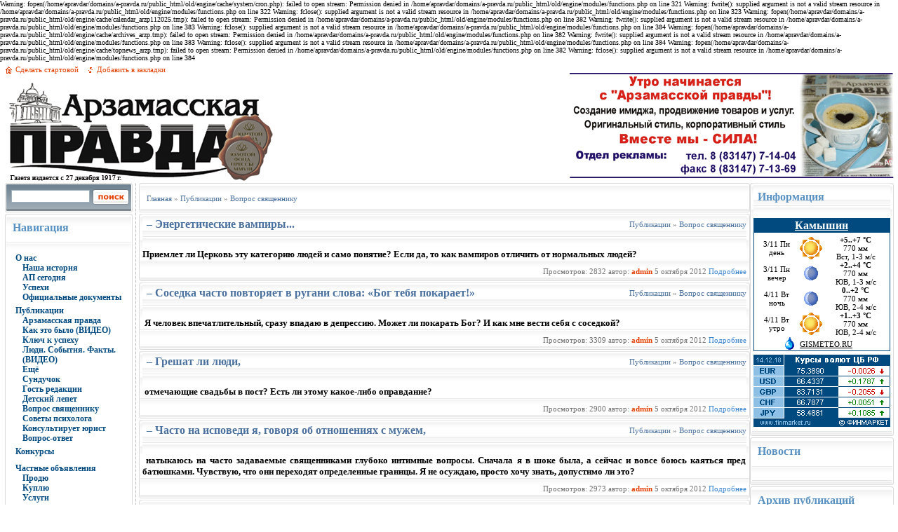

--- FILE ---
content_type: text/html
request_url: http://www.old.a-pravda.ru/publication/pub_svatoy/page/11/
body_size: 7915
content:

Warning: fopen(/home/apravdar/domains/a-pravda.ru/public_html/old/engine/cache/system/cron.php): failed to open stream: Permission denied in /home/apravdar/domains/a-pravda.ru/public_html/old/engine/modules/functions.php on line 321

Warning: fwrite(): supplied argument is not a valid stream resource in /home/apravdar/domains/a-pravda.ru/public_html/old/engine/modules/functions.php on line 322

Warning: fclose(): supplied argument is not a valid stream resource in /home/apravdar/domains/a-pravda.ru/public_html/old/engine/modules/functions.php on line 323

Warning: fopen(/home/apravdar/domains/a-pravda.ru/public_html/old/engine/cache/calendar_arzp112025.tmp): failed to open stream: Permission denied in /home/apravdar/domains/a-pravda.ru/public_html/old/engine/modules/functions.php on line 382

Warning: fwrite(): supplied argument is not a valid stream resource in /home/apravdar/domains/a-pravda.ru/public_html/old/engine/modules/functions.php on line 383

Warning: fclose(): supplied argument is not a valid stream resource in /home/apravdar/domains/a-pravda.ru/public_html/old/engine/modules/functions.php on line 384

Warning: fopen(/home/apravdar/domains/a-pravda.ru/public_html/old/engine/cache/archives_arzp.tmp): failed to open stream: Permission denied in /home/apravdar/domains/a-pravda.ru/public_html/old/engine/modules/functions.php on line 382

Warning: fwrite(): supplied argument is not a valid stream resource in /home/apravdar/domains/a-pravda.ru/public_html/old/engine/modules/functions.php on line 383

Warning: fclose(): supplied argument is not a valid stream resource in /home/apravdar/domains/a-pravda.ru/public_html/old/engine/modules/functions.php on line 384

Warning: fopen(/home/apravdar/domains/a-pravda.ru/public_html/old/engine/cache/topnews_arzp.tmp): failed to open stream: Permission denied in /home/apravdar/domains/a-pravda.ru/public_html/old/engine/modules/functions.php on line 382

Warning: fclose(): supplied argument is not a valid stream resource in /home/apravdar/domains/a-pravda.ru/public_html/old/engine/modules/functions.php on line 384
<html>
<head>
<meta name="verify-v1" content="GnQRvqdNg2kbU+R8UOtJe4T5/qyLdQzxNP52rGToCxY=" />
<title>Вопрос священнику &raquo; Сайт газеты Арзамасская Правда</title>
<meta http-equiv="Content-Type" content="text/html; charset=windows-1251" />
<meta name="description" content="Сайт газеты Арзамасская Правда" />
<meta name="keywords" content="сайт газета Арзамасская Правда" />
<meta name="generator" content="DataLife Engine (http://dle-news.ru)" />
<meta name="robots" content="all" />
<meta name="revisit-after" content="1 days" />
<link rel="search" type="application/opensearchdescription+xml" href="http://www.old.a-pravda.ru/engine/opensearch.php" title="Сайт газеты Арзамасская Правда" /><link rel="alternate" type="application/rss+xml" title="Вопрос священнику &raquo; Сайт газеты Арзамасская Правда" href="http://www.old.a-pravda.ru/publication/pub_svatoy/rss.xml" />

<style type="text/css" media="all">
@import url(/templates/ArzP/css/style.css);
</style>
<style type="text/css" media="all">
@import url(/templates/ArzP/css/engine.css);
</style>
</head>
<body>
<script language="javascript" type="text/javascript">
<!--
var dle_root       = '/';
var dle_admin      = '';
var dle_login_hash = '';
var dle_skin       = 'ArzP';
var dle_wysiwyg    = 'no';
var menu_short     = 'Быстрое редактирование';
var menu_full      = 'Полное редактирование';
var menu_profile   = 'Просмотр профиля';
var menu_fnews     = 'Найти все публикации';
var menu_fcomments = 'Найти все комментарии';
var menu_send      = 'Отправить сообщение';
var menu_uedit     = 'Админцентр';
var dle_req_field  = 'Заполните все необходимые поля';
var dle_del_agree  = 'Вы действительно хотите удалить? Данное действие невозможно будет отменить';
var dle_del_news   = 'Удалить новость';
var dle_login_hash = '';
var allow_dle_delete_news   = false;
//-->
</script>
<script type="text/javascript" src="/engine/ajax/menu.js"></script>
<script type="text/javascript" src="/engine/ajax/dle_ajax.js"></script>
<div id="loading-layer" style="display:none;font-family: Verdana;font-size: 11px;width:200px;height:50px;background:#FFF;padding:10px;text-align:center;border:1px solid #000"><div style="font-weight:bold" id="loading-layer-text">Загрузка. Пожалуйста, подождите...</div><br /><img src="/engine/ajax/loading.gif"  border="0" alt="" /></div>
<div id="busy_layer" style="visibility: hidden; display: block; position: absolute; left: 0px; top: 0px; width: 100%; height: 100%; background-color: gray; opacity: 0.1; filter: alpha(opacity=10); "></div>
<script type="text/javascript" src="/engine/ajax/js_edit.js"></script>
<table width="99%" align="center">
<tr>
    <td>
        <table>
            <tr>
            <td width="100%" style="padding-top:5px;padding-bottom:0px;" valign="top" class="slink"><img src="/templates/ArzP/images/home.gif" width="15" height="12" border="0" align="absmiddle"><a onclick="this.style.behavior='url(#default#homepage)';this.setHomePage('http://dle-news.ru/');" href="#">Сделать стартовой</a><img src="/templates/ArzP/images/favor.gif" width="26" height="10" border="0" align="absmiddle"><a href="javascript:window.external.AddFavorite('http://a-pravda.ru/', 'Официальный сайт газеты Арзамасская ПРАВДА')">Добавить в закладки</a></td>
            </tr>
            <tr style="padding-top: 10px">
                <td style="padding-top:5px;" align="left" width="60%"><img src="/templates/ArzP/images/ap_logo_h150.gif" border="0"></td>
            </tr>
        </table>
    </td>

    <td style="padding-top:10px;padding-bottom:0px;">
	
    </td>

    <td style="padding-top:10px;padding-bottom:0px;">
	<div align="right"><a href="/promoprice.html"><img src='/uploads/1397815579_promo.gif' border="0" alt="АРЗАМАССКАЯ ПРАВДА-ГАЗЕТА ХОРОШЕГО НАСТРОЕНИЯ"></a></div>

        <!--<table align="right">
            <tr>
            <td width="5"><img src="/templates/ArzP/images/ltdt.png" width="5" height="30" border="0"></td>
                <td background="/templates/ArzP/images/bgtdt.png" class="ltitle" valign="top">Вход на сайт</td>
                <td width="5"><img src="/templates/ArzP/images/rtdt.png" width="5" height="30" border="0"></td>
            </tr>
            <tr>
                <td background="/templates/ArzP/images/ltd.gif"><img src="/templates/ArzP/images/ltd.gif" width="5" border="0"></td>
                <td class="copy"></td>
                <td background="/templates/ArzP/images/rtd.gif"><img src="/templates/ArzP/images/rtd.gif" width="5" border="0"></td>
            </tr>
            <tr>
                <td><img src="/templates/ArzP/images/ltdb.png" width="5" height="10" border="0"></td>
                <td background="/templates/ArzP/images/tdbbg.png"><img src="/templates/ArzP/images/tdbbg.png" width="1" height="10" border="0"></td>
                <td><img src="/templates/ArzP/images/rtdb.png" width="5" height="10" border="0"></td>
            </tr>
        </table>-->
    </td>

</tr>
</table>

<table width="99%" align="center">
    <tr>
        <td width="180" valign="top">
<form onsubmit="javascript: showBusyLayer()" method="post"><input type=hidden name=do value=search><input type="hidden" name="subaction" value="search">
<table width="100%">
    <tr>
        <td width="5"><img src="/templates/ArzP/images/sleft.gif" width="5" height="44" border="0"></td>
        <td background="/templates/ArzP/images/sbg.gif" valign="top" style="padding-top:10px;padding-left:4px;"><input name="story" type="text" style="width:112px; height:18px; font-family:tahoma; font-size:11px;border:1px solid #A1B1BE;"></td>
        <td background="/templates/ArzP/images/sbg.gif" width="52" valign="top" style="padding-top:9px;padding-left:4px;"><input type="image" src="/templates/ArzP/images/search.png" border="0" alt="Найти на сайте" align="absmiddle"></td>
        <td width="5"><img src="/templates/ArzP/images/sright.gif" width="5" height="44" border="0"></td>
    </tr>
</table></form>




<table width="100%">
    <tr>
        <td width="5"><img src="/templates/ArzP/images/ltdt.png" width="5" height="50" border="0"></td>
        <td background="/templates/ArzP/images/bgtdt.png" class="ltitle" valign="top">Навигация</td>
        <td width="5"><img src="/templates/ArzP/images/rtdt.png" width="5" height="50" border="0"></td>
    </tr>
    <tr>
        <td background="/templates/ArzP/images/ltd.gif"><img src="/templates/ArzP/images/ltd.gif" width="5" border="0"></td>
        <td class="stext"></td>
        <td background="/templates/ArzP/images/rtd.gif"><img src="/templates/ArzP/images/rtd.gif" width="5" border="0"></td>
    </tr>


    <tr>
	<td background="/templates/ArzP/images/ltd.gif"><img src="/templates/ArzP/images/ltd.gif" width="5" border="0"></td>
	<!--<td class="navigationmenu" style="padding-left:10px">-->
	
	<td class="navigationmenu"><div style="padding-left:10px;line-height:2">
	<a href="/index.php?do=static&page=about">О нас</a><br />
		<div style="padding-left:10px;line-height:1.2;margin-top:-5px;">
			<a href="/index.php?do=static&page=history">Наша история</a><br />
			<a href="/index.php?do=static&page=today" title="Арзамасская Правда сегодня">АП сегодня</a><br />
			<a href="/index.php?do=static&page=success">Успехи</a><br />
                                                <a href="/index.php?do=static&page=oficial">Официальные документы</a>
		</div>
	<a href="/publication">Публикации</a><br />
		<div style="padding-left:10px;line-height:1.2;margin-top:-5px;">
			<a href="/publication/pub_ap">Арзамасская правда</a><br />
	                               	<a href="/publication/pub_hist">Как это было (ВИДЕО)</a><br />
			<a href="/publication/pub_key">Ключ к успеху</a><br />
			<a href="/publication/people">Люди. События. Факты. (ВИДЕО)</a><br />
			<a href="/publication/pub_more">Ещё</a><br />
			<a href="/publication/pub_chest">Сундучок</a><br />
			<a href="/publication/pub_gosty">Гость редакции</a><br />
			<a href="/publication/pub_lepet">Детский лепет</a><br />
                                                <a href="/publication/pub_svatoy">Вопрос священнику</a><br />
                                                <a href="/publication/pub_psix">Советы психолога</a><br />
                                                <a href="/publication/pub_urist">Консультирует юрист</a><br />
                                                <a href="/publication/pub_vopros">Вопрос-ответ</a><br />
		</div>
	<a href="/konkurs">Конкурсы</a><br />
	<a href="/privateads">Частные объявления</a><br />
		<div style="padding-left:10px;line-height:1.2;margin-top:-5px;">
	                               	<a href="/privateads/sell">Продю</a><br />
			<a href="/privateads/buy">Куплю</a><br />
                                                <a href="/privateads/uslugi">Услуги</a><br />			
                                                <!-- <a href="/privateads/other">Разное</a><br /> -->
		</div>
	<a href="/promoprice.html">Рекламная служба</a><br />
                 <a href="/modulreklama.html">Реклама модульная</a><br />
	<a href="/index.php?do=search&mode=advanced">Расширенный поиск</a><br />
	<a href="/index.php?do=feedback">Обратная связь</a><br />
	<a href="/Board/index.php">Доска объявлений</a><br /></div>
	</td>





	<td background="/templates/ArzP/images/rtd.gif"><img src="/templates/ArzP/images/rtd.gif" width="5" border="0"></td>
    </tr>



    <tr>
        <td><img src="/templates/ArzP/images/ltdb.png" width="5" height="10" border="0"></td>
        <td background="/templates/ArzP/images/tdbbg.png"><img src="/templates/ArzP/images/tdbbg.png" width="1" height="10" border="0"></td>
        <td><img src="/templates/ArzP/images/rtdb.png" width="5" height="10" border="0"></td>
    </tr>
</table>

<table width="100%">
    <tr>
        <td width="5"><img src="/templates/ArzP/images/ltdt.png" width="5" height="50" border="0"></td>
        <td background="/templates/ArzP/images/bgtdt.png" class="ltitle" valign="top">Опрос на сайте</td>
        <td width="5"><img src="/templates/ArzP/images/rtdt.png" width="5" height="50" border="0"></td>
    </tr>
    <tr>
        <td background="/templates/ArzP/images/ltd.gif"><img src="/templates/ArzP/images/ltd.gif" width="5" border="0"></td>
        <td width="150" class="stext" style="padding-left:5px;"></td>
        <td background="/templates/ArzP/images/rtd.gif"><img src="/templates/ArzP/images/rtd.gif" width="5" border="0"></td>
    </tr>
    <tr>
        <td><img src="/templates/ArzP/images/ltdb.png" width="5" height="10" border="0"></td>
        <td background="/templates/ArzP/images/tdbbg.png"><img src="/templates/ArzP/images/tdbbg.png" width="1" height="10" border="0"></td>
        <td><img src="/templates/ArzP/images/rtdb.png" width="5" height="10" border="0"></td>
    </tr>
</table>

<table width="100%">
    <tr>
        <td width="5"><img src="/templates/ArzP/images/ltdt.png" width="5" height="50" border="0"></td>
        <td background="/templates/ArzP/images/bgtdt.png" class="ltitle" valign="top">Календарь</td>
        <td width="5"><img src="/templates/ArzP/images/rtdt.png" width="5" height="50" border="0"></td>
    </tr>
    <tr>
        <td background="/templates/ArzP/images/ltd.gif"><img src="/templates/ArzP/images/ltd.gif" width="5" border="0"></td>
        <td style="padding-left:20px;"><div id="calendar-layer"><table id="calendar" cellpadding="3" class="calendar"><tr><th colspan="7"><center><b><a class="monthlink" onClick="doCalendar('10','2025'); return false;" href="http://www.old.a-pravda.ru/2025/10/" title="Предыдущий месяц">&laquo;</a>&nbsp;&nbsp;&nbsp;&nbsp;Ноябрь 2025&nbsp;&nbsp;&nbsp;&nbsp;<a class="monthlink" onClick="doCalendar('12','2025'); return false;" href="http://www.old.a-pravda.ru/2025/12/" title="Следующий месяц">&raquo;</a></b></center></th></tr><tr><th>Пн</th><th>Вт</th><th>Ср</th><th>Чт</th><th>Пт</th><th class="weekday">Сб</th><th class="weekday">Вс</th></tr><tr><td colspan="5">&nbsp;</td><td class="weekday"><center>1</center></td><td class="weekday"><center>2</center></td></tr><tr><td class="day"><center>3</center></td><td class="day"><center>4</center></td><td class="day"><center>5</center></td><td class="day"><center>6</center></td><td class="day"><center>7</center></td><td class="weekday"><center>8</center></td><td class="weekday"><center>9</center></td></tr><tr><td class="day"><center>10</center></td><td class="day"><center>11</center></td><td class="day"><center>12</center></td><td class="day"><center>13</center></td><td class="day"><center>14</center></td><td class="weekday"><center>15</center></td><td class="weekday"><center>16</center></td></tr><tr><td class="day"><center>17</center></td><td class="day"><center>18</center></td><td class="day"><center>19</center></td><td class="day"><center>20</center></td><td class="day"><center>21</center></td><td class="weekday"><center>22</center></td><td class="weekday"><center>23</center></td></tr><tr><td class="day"><center>24</center></td><td class="day"><center>25</center></td><td class="day"><center>26</center></td><td class="day"><center>27</center></td><td class="day"><center>28</center></td><td class="weekday"><center>29</center></td><td class="weekday"><center>30</center></td></tr></table></div><br /></td>
        <td background="/templates/ArzP/images/rtd.gif"><img src="/templates/ArzP/images/rtd.gif" width="5" border="0"></td>
    </tr>
    <tr>
        <td><img src="/templates/ArzP/images/ltdb.png" width="5" height="10" border="0"></td>
        <td background="/templates/ArzP/images/tdbbg.png"><img src="/templates/ArzP/images/tdbbg.png" width="1" height="10" border="0"></td>
        <td><img src="/templates/ArzP/images/rtdb.png" width="5" height="10" border="0"></td>
    </tr>
</table>

<table width="100%">
    <tr>
        <td width="5"><img src="/templates/ArzP/images/ltdt.png" width="5" height="50" border="0"></td>
        <td background="/templates/ArzP/images/bgtdt.png" class="ltitle" valign="top">Популярные статьи</td>
        <td width="5"><img src="/templates/ArzP/images/rtdt.png" width="5" height="50" border="0"></td>
    </tr>
    <tr>
        <td background="/templates/ArzP/images/ltd.gif"><img src="/templates/ArzP/images/ltd.gif" width="5" border="0"></td>
        <td class="copy"><br /></td>
        <td background="/templates/ArzP/images/rtd.gif"><img src="/templates/ArzP/images/rtd.gif" width="5" border="0"></td>
    </tr>
    <tr>
        <td><img src="/templates/ArzP/images/ltdb.png" width="5" height="10" border="0"></td>
        <td background="/templates/ArzP/images/tdbbg.png"><img src="/templates/ArzP/images/tdbbg.png" width="1" height="10" border="0"></td>
        <td><img src="/templates/ArzP/images/rtdb.png" width="5" height="10" border="0"></td>
    </tr>
</table>



</td>
        <td width="9" background="/templates/ArzP/images/linie.gif"><img src="/templates/ArzP/images/linie.gif" width="9" height="18" border="0"></td>
        <td valign="top">
<table width="100%">
    <tr>
        <td width="5"><img src="/templates/ArzP/images/sbleft.gif" width="5" border="0"></td>
        <td background="/templates/ArzP/images/sbbg.gif" class="speedbar"><span id='dle-speedbar'><a href="http://www.old.a-pravda.ru/">Главная</a> &raquo; <a href="http://www.old.a-pravda.ru/publication/">Публикации</a> &raquo; <a href="http://www.old.a-pravda.ru/publication/pub_svatoy/">Вопрос священнику</a></span></td>
        <td width="5"><img src="/templates/ArzP/images/sbright.gif" width="5" border="0"></td>
    </tr>
</table>		

<span id='dle-info'></span>            
<div id='dle-content'><table width="100%">
    <tr>
        <td width="5"><img src="/templates/ArzP/images/mtdl.png" width="5" height="50" border="0"></td>
        <td background="/templates/ArzP/images/mtdbg.png" class="ntitle" valign="top"><a href="http://www.old.a-pravda.ru/publication/pub_svatoy/1930--jenergeticheskie-vampiry....html">– Энергетические вампиры... </a></td>
        <td background="/templates/ArzP/images/mtdbg.png" class="category" valign="top" align="right"> <a href="http://www.old.a-pravda.ru/publication/">Публикации</a> &raquo; <a href="http://www.old.a-pravda.ru/publication/pub_svatoy/">Вопрос священнику</a></td>
        <td width="5"><img src="/templates/ArzP/images/mtdr.png" width="5" height="50" border="0"></td>
    </tr>
    <tr>
        <td background="/templates/ArzP/images/ltd.gif"><img src="/templates/ArzP/images/ltd.gif" width="5" border="0"></td>
        <td class="news" valign="top" colspan="2"><div id='news-id-1930'><div><span lang="ru-RU"><strong>Приемлет ли Церковь эту категорию людей и само понятие? Если да, то как вампиров отличить от нормальных людей?</strong></span></div></div></td>
        <td background="/templates/ArzP/images/rtd.gif"><img src="/templates/ArzP/images/rtd.gif" width="5" border="0"></td>
    </tr>
</table>
<table width="100%">
    <tr>
        <td width="5"><img src="/templates/ArzP/images/mtdlbot.png" width="5" height="32" border="0"></td>
        <!--<td background="/templates/ArzP/images/mtdbgbot.gif" class="slink"><div class="rating" style="float:left;">
		<ul class="unit-rating">
		<li class="current-rating" style="width:0px;">0</li>
		</ul>
</div></td>-->
		<td background="/templates/ArzP/images/mtdbgbot.gif" class="slink" align="right">  Просмотров: 2832 автор: <b><a onClick="return dropdownmenu(this, event, UserNewsMenu('href=&quot;http://www.old.a-pravda.ru/user/admin/&quot;', 'href=&quot;http://www.old.a-pravda.ru/user/admin/news/&quot;','admin', '5'), '170px')" onMouseout="delayhidemenu()" href="http://www.old.a-pravda.ru/user/admin/">admin</a></b> 5 октября 2012 <a href="http://www.old.a-pravda.ru/publication/pub_svatoy/1930--jenergeticheskie-vampiry....html"><font color="#3B84D0">Подробнее</font></a></td>
        <td width="5"><img src="/templates/ArzP/images/mtdrbot.png" width="5" height="32" border="0"></td>
    </tr>
</table><table width="100%">
    <tr>
        <td width="5"><img src="/templates/ArzP/images/mtdl.png" width="5" height="50" border="0"></td>
        <td background="/templates/ArzP/images/mtdbg.png" class="ntitle" valign="top"><a href="http://www.old.a-pravda.ru/publication/pub_svatoy/1929--sosedka-chasto-povtorjaet-v-rugani-slova-bog.html">– Соседка часто повторяет в ругани слова: «Бог тебя покарает!»</a></td>
        <td background="/templates/ArzP/images/mtdbg.png" class="category" valign="top" align="right"> <a href="http://www.old.a-pravda.ru/publication/">Публикации</a> &raquo; <a href="http://www.old.a-pravda.ru/publication/pub_svatoy/">Вопрос священнику</a></td>
        <td width="5"><img src="/templates/ArzP/images/mtdr.png" width="5" height="50" border="0"></td>
    </tr>
    <tr>
        <td background="/templates/ArzP/images/ltd.gif"><img src="/templates/ArzP/images/ltd.gif" width="5" border="0"></td>
        <td class="news" valign="top" colspan="2"><div id='news-id-1929'><div><span lang="ru-RU"><strong> Я человек впечатлительный, сразу впадаю в депрессию. Может ли покарать Бог? И как мне вести себя с соседкой?</strong></span></div></div></td>
        <td background="/templates/ArzP/images/rtd.gif"><img src="/templates/ArzP/images/rtd.gif" width="5" border="0"></td>
    </tr>
</table>
<table width="100%">
    <tr>
        <td width="5"><img src="/templates/ArzP/images/mtdlbot.png" width="5" height="32" border="0"></td>
        <!--<td background="/templates/ArzP/images/mtdbgbot.gif" class="slink"><div class="rating" style="float:left;">
		<ul class="unit-rating">
		<li class="current-rating" style="width:0px;">0</li>
		</ul>
</div></td>-->
		<td background="/templates/ArzP/images/mtdbgbot.gif" class="slink" align="right">  Просмотров: 3309 автор: <b><a onClick="return dropdownmenu(this, event, UserNewsMenu('href=&quot;http://www.old.a-pravda.ru/user/admin/&quot;', 'href=&quot;http://www.old.a-pravda.ru/user/admin/news/&quot;','admin', '5'), '170px')" onMouseout="delayhidemenu()" href="http://www.old.a-pravda.ru/user/admin/">admin</a></b> 5 октября 2012 <a href="http://www.old.a-pravda.ru/publication/pub_svatoy/1929--sosedka-chasto-povtorjaet-v-rugani-slova-bog.html"><font color="#3B84D0">Подробнее</font></a></td>
        <td width="5"><img src="/templates/ArzP/images/mtdrbot.png" width="5" height="32" border="0"></td>
    </tr>
</table><table width="100%">
    <tr>
        <td width="5"><img src="/templates/ArzP/images/mtdl.png" width="5" height="50" border="0"></td>
        <td background="/templates/ArzP/images/mtdbg.png" class="ntitle" valign="top"><a href="http://www.old.a-pravda.ru/publication/pub_svatoy/1928--greshat-li-ljudi.html">– Грешат ли люди,</a></td>
        <td background="/templates/ArzP/images/mtdbg.png" class="category" valign="top" align="right"> <a href="http://www.old.a-pravda.ru/publication/">Публикации</a> &raquo; <a href="http://www.old.a-pravda.ru/publication/pub_svatoy/">Вопрос священнику</a></td>
        <td width="5"><img src="/templates/ArzP/images/mtdr.png" width="5" height="50" border="0"></td>
    </tr>
    <tr>
        <td background="/templates/ArzP/images/ltd.gif"><img src="/templates/ArzP/images/ltd.gif" width="5" border="0"></td>
        <td class="news" valign="top" colspan="2"><div id='news-id-1928'><div><span lang="ru-RU"><strong> отмечающие свадьбы в пост? Есть ли этому какое-либо оправдание?</strong></span></div></div></td>
        <td background="/templates/ArzP/images/rtd.gif"><img src="/templates/ArzP/images/rtd.gif" width="5" border="0"></td>
    </tr>
</table>
<table width="100%">
    <tr>
        <td width="5"><img src="/templates/ArzP/images/mtdlbot.png" width="5" height="32" border="0"></td>
        <!--<td background="/templates/ArzP/images/mtdbgbot.gif" class="slink"><div class="rating" style="float:left;">
		<ul class="unit-rating">
		<li class="current-rating" style="width:0px;">0</li>
		</ul>
</div></td>-->
		<td background="/templates/ArzP/images/mtdbgbot.gif" class="slink" align="right">  Просмотров: 2900 автор: <b><a onClick="return dropdownmenu(this, event, UserNewsMenu('href=&quot;http://www.old.a-pravda.ru/user/admin/&quot;', 'href=&quot;http://www.old.a-pravda.ru/user/admin/news/&quot;','admin', '5'), '170px')" onMouseout="delayhidemenu()" href="http://www.old.a-pravda.ru/user/admin/">admin</a></b> 5 октября 2012 <a href="http://www.old.a-pravda.ru/publication/pub_svatoy/1928--greshat-li-ljudi.html"><font color="#3B84D0">Подробнее</font></a></td>
        <td width="5"><img src="/templates/ArzP/images/mtdrbot.png" width="5" height="32" border="0"></td>
    </tr>
</table><table width="100%">
    <tr>
        <td width="5"><img src="/templates/ArzP/images/mtdl.png" width="5" height="50" border="0"></td>
        <td background="/templates/ArzP/images/mtdbg.png" class="ntitle" valign="top"><a href="http://www.old.a-pravda.ru/publication/pub_svatoy/1927--chasto-na-ispovedi-ja-govorja-ob-otnoshenijakh-s.html">– Часто на исповеди я, говоря об отношениях с мужем,</a></td>
        <td background="/templates/ArzP/images/mtdbg.png" class="category" valign="top" align="right"> <a href="http://www.old.a-pravda.ru/publication/">Публикации</a> &raquo; <a href="http://www.old.a-pravda.ru/publication/pub_svatoy/">Вопрос священнику</a></td>
        <td width="5"><img src="/templates/ArzP/images/mtdr.png" width="5" height="50" border="0"></td>
    </tr>
    <tr>
        <td background="/templates/ArzP/images/ltd.gif"><img src="/templates/ArzP/images/ltd.gif" width="5" border="0"></td>
        <td class="news" valign="top" colspan="2"><div id='news-id-1927'><div><span lang="ru-RU"><strong> натыкаюсь на часто задаваемые священниками глубоко интимные вопросы. Сначала я в шоке была, а сейчас и вовсе боюсь каяться пред батюшками. Чувствую, что они переходят определенные границы. Я не осуждаю, просто хочу знать, допустимо ли это?</strong></span></div></div></td>
        <td background="/templates/ArzP/images/rtd.gif"><img src="/templates/ArzP/images/rtd.gif" width="5" border="0"></td>
    </tr>
</table>
<table width="100%">
    <tr>
        <td width="5"><img src="/templates/ArzP/images/mtdlbot.png" width="5" height="32" border="0"></td>
        <!--<td background="/templates/ArzP/images/mtdbgbot.gif" class="slink"><div class="rating" style="float:left;">
		<ul class="unit-rating">
		<li class="current-rating" style="width:0px;">0</li>
		</ul>
</div></td>-->
		<td background="/templates/ArzP/images/mtdbgbot.gif" class="slink" align="right">  Просмотров: 2973 автор: <b><a onClick="return dropdownmenu(this, event, UserNewsMenu('href=&quot;http://www.old.a-pravda.ru/user/admin/&quot;', 'href=&quot;http://www.old.a-pravda.ru/user/admin/news/&quot;','admin', '5'), '170px')" onMouseout="delayhidemenu()" href="http://www.old.a-pravda.ru/user/admin/">admin</a></b> 5 октября 2012 <a href="http://www.old.a-pravda.ru/publication/pub_svatoy/1927--chasto-na-ispovedi-ja-govorja-ob-otnoshenijakh-s.html"><font color="#3B84D0">Подробнее</font></a></td>
        <td width="5"><img src="/templates/ArzP/images/mtdrbot.png" width="5" height="32" border="0"></td>
    </tr>
</table><table width="100%">
    <tr>
        <td width="5"><img src="/templates/ArzP/images/mtdl.png" width="5" height="50" border="0"></td>
        <td background="/templates/ArzP/images/mtdbg.png" class="ntitle" valign="top"><a href="http://www.old.a-pravda.ru/publication/pub_svatoy/1926--moja-podruga-khochet-narastit-grud.html">– Моя подруга хочет нарастить грудь</a></td>
        <td background="/templates/ArzP/images/mtdbg.png" class="category" valign="top" align="right"> <a href="http://www.old.a-pravda.ru/publication/">Публикации</a> &raquo; <a href="http://www.old.a-pravda.ru/publication/pub_svatoy/">Вопрос священнику</a></td>
        <td width="5"><img src="/templates/ArzP/images/mtdr.png" width="5" height="50" border="0"></td>
    </tr>
    <tr>
        <td background="/templates/ArzP/images/ltd.gif"><img src="/templates/ArzP/images/ltd.gif" width="5" border="0"></td>
        <td class="news" valign="top" colspan="2"><div id='news-id-1926'><div><span lang="ru-RU"><strong>Она как человек верующий не видит в этом ничего греховного. Как прокомментируете, батюшка, эту непростую ситуацию, что посоветуете? Не нанесет ли простая операция на теле большой вред душе?</strong></span></div></div></td>
        <td background="/templates/ArzP/images/rtd.gif"><img src="/templates/ArzP/images/rtd.gif" width="5" border="0"></td>
    </tr>
</table>
<table width="100%">
    <tr>
        <td width="5"><img src="/templates/ArzP/images/mtdlbot.png" width="5" height="32" border="0"></td>
        <!--<td background="/templates/ArzP/images/mtdbgbot.gif" class="slink"><div class="rating" style="float:left;">
		<ul class="unit-rating">
		<li class="current-rating" style="width:0px;">0</li>
		</ul>
</div></td>-->
		<td background="/templates/ArzP/images/mtdbgbot.gif" class="slink" align="right">  Просмотров: 2832 автор: <b><a onClick="return dropdownmenu(this, event, UserNewsMenu('href=&quot;http://www.old.a-pravda.ru/user/admin/&quot;', 'href=&quot;http://www.old.a-pravda.ru/user/admin/news/&quot;','admin', '5'), '170px')" onMouseout="delayhidemenu()" href="http://www.old.a-pravda.ru/user/admin/">admin</a></b> 5 октября 2012 <a href="http://www.old.a-pravda.ru/publication/pub_svatoy/1926--moja-podruga-khochet-narastit-grud.html"><font color="#3B84D0">Подробнее</font></a></td>
        <td width="5"><img src="/templates/ArzP/images/mtdrbot.png" width="5" height="32" border="0"></td>
    </tr>
</table><table width="100%">
    <tr>
        <td width="5"><img src="/templates/ArzP/images/mtdl.png" width="5" height="50" border="0"></td>
        <td background="/templates/ArzP/images/mtdbg.png" class="ntitle" valign="top"><a href="http://www.old.a-pravda.ru/publication/pub_svatoy/1925--kuda-mozhno-otdat.html">– Куда можно отдать</a></td>
        <td background="/templates/ArzP/images/mtdbg.png" class="category" valign="top" align="right"> <a href="http://www.old.a-pravda.ru/publication/">Публикации</a> &raquo; <a href="http://www.old.a-pravda.ru/publication/pub_svatoy/">Вопрос священнику</a></td>
        <td width="5"><img src="/templates/ArzP/images/mtdr.png" width="5" height="50" border="0"></td>
    </tr>
    <tr>
        <td background="/templates/ArzP/images/ltd.gif"><img src="/templates/ArzP/images/ltd.gif" width="5" border="0"></td>
        <td class="news" valign="top" colspan="2"><div id='news-id-1925'><div><span lang="ru-RU"><strong> иконы на реставрацию?</strong></span></div></div></td>
        <td background="/templates/ArzP/images/rtd.gif"><img src="/templates/ArzP/images/rtd.gif" width="5" border="0"></td>
    </tr>
</table>
<table width="100%">
    <tr>
        <td width="5"><img src="/templates/ArzP/images/mtdlbot.png" width="5" height="32" border="0"></td>
        <!--<td background="/templates/ArzP/images/mtdbgbot.gif" class="slink"><div class="rating" style="float:left;">
		<ul class="unit-rating">
		<li class="current-rating" style="width:0px;">0</li>
		</ul>
</div></td>-->
		<td background="/templates/ArzP/images/mtdbgbot.gif" class="slink" align="right">  Просмотров: 2912 автор: <b><a onClick="return dropdownmenu(this, event, UserNewsMenu('href=&quot;http://www.old.a-pravda.ru/user/admin/&quot;', 'href=&quot;http://www.old.a-pravda.ru/user/admin/news/&quot;','admin', '5'), '170px')" onMouseout="delayhidemenu()" href="http://www.old.a-pravda.ru/user/admin/">admin</a></b> 5 октября 2012 <a href="http://www.old.a-pravda.ru/publication/pub_svatoy/1925--kuda-mozhno-otdat.html"><font color="#3B84D0">Подробнее</font></a></td>
        <td width="5"><img src="/templates/ArzP/images/mtdrbot.png" width="5" height="32" border="0"></td>
    </tr>
</table><table width="100%">
    <tr>
        <td width="5"><img src="/templates/ArzP/images/mtdl.png" width="5" height="50" border="0"></td>
        <td background="/templates/ArzP/images/mtdbg.png" class="ntitle" valign="top"><a href="http://www.old.a-pravda.ru/publication/pub_svatoy/1924--u-menja-ochen-mnogo-ikon-v-dome.html">– У меня очень много икон в доме,</a></td>
        <td background="/templates/ArzP/images/mtdbg.png" class="category" valign="top" align="right"> <a href="http://www.old.a-pravda.ru/publication/">Публикации</a> &raquo; <a href="http://www.old.a-pravda.ru/publication/pub_svatoy/">Вопрос священнику</a></td>
        <td width="5"><img src="/templates/ArzP/images/mtdr.png" width="5" height="50" border="0"></td>
    </tr>
    <tr>
        <td background="/templates/ArzP/images/ltd.gif"><img src="/templates/ArzP/images/ltd.gif" width="5" border="0"></td>
        <td class="news" valign="top" colspan="2"><div id='news-id-1924'><div><span lang="ru-RU"><strong> в каждой комнате, на кухне, в спальне. Можно ли повесить их еще и в коридоре?</strong></span></div></div></td>
        <td background="/templates/ArzP/images/rtd.gif"><img src="/templates/ArzP/images/rtd.gif" width="5" border="0"></td>
    </tr>
</table>
<table width="100%">
    <tr>
        <td width="5"><img src="/templates/ArzP/images/mtdlbot.png" width="5" height="32" border="0"></td>
        <!--<td background="/templates/ArzP/images/mtdbgbot.gif" class="slink"><div class="rating" style="float:left;">
		<ul class="unit-rating">
		<li class="current-rating" style="width:0px;">0</li>
		</ul>
</div></td>-->
		<td background="/templates/ArzP/images/mtdbgbot.gif" class="slink" align="right">  Просмотров: 3010 автор: <b><a onClick="return dropdownmenu(this, event, UserNewsMenu('href=&quot;http://www.old.a-pravda.ru/user/admin/&quot;', 'href=&quot;http://www.old.a-pravda.ru/user/admin/news/&quot;','admin', '5'), '170px')" onMouseout="delayhidemenu()" href="http://www.old.a-pravda.ru/user/admin/">admin</a></b> 5 октября 2012 <a href="http://www.old.a-pravda.ru/publication/pub_svatoy/1924--u-menja-ochen-mnogo-ikon-v-dome.html"><font color="#3B84D0">Подробнее</font></a></td>
        <td width="5"><img src="/templates/ArzP/images/mtdrbot.png" width="5" height="32" border="0"></td>
    </tr>
</table><table width="100%">
    <tr>
        <td width="5"><img src="/templates/ArzP/images/mtdl.png" width="5" height="50" border="0"></td>
        <td background="/templates/ArzP/images/mtdbg.png" class="ntitle" valign="top"><a href="http://www.old.a-pravda.ru/publication/pub_svatoy/1825--sestra-mne-skazala.html">– Сестра мне сказала: </a></td>
        <td background="/templates/ArzP/images/mtdbg.png" class="category" valign="top" align="right"> <a href="http://www.old.a-pravda.ru/publication/">Публикации</a> &raquo; <a href="http://www.old.a-pravda.ru/publication/pub_svatoy/">Вопрос священнику</a></td>
        <td width="5"><img src="/templates/ArzP/images/mtdr.png" width="5" height="50" border="0"></td>
    </tr>
    <tr>
        <td background="/templates/ArzP/images/ltd.gif"><img src="/templates/ArzP/images/ltd.gif" width="5" border="0"></td>
        <td class="news" valign="top" colspan="2"><div id='news-id-1825'><span lang="ru-RU"><strong>«Я не хочу соблюдать Петровский пост. Кто такой Петр? Он предал Христа, а мы должны еще в его честь поститься». Что ей ответить, я не знаю.</strong></span></div></td>
        <td background="/templates/ArzP/images/rtd.gif"><img src="/templates/ArzP/images/rtd.gif" width="5" border="0"></td>
    </tr>
</table>
<table width="100%">
    <tr>
        <td width="5"><img src="/templates/ArzP/images/mtdlbot.png" width="5" height="32" border="0"></td>
        <!--<td background="/templates/ArzP/images/mtdbgbot.gif" class="slink"><div class="rating" style="float:left;">
		<ul class="unit-rating">
		<li class="current-rating" style="width:0px;">0</li>
		</ul>
</div></td>-->
		<td background="/templates/ArzP/images/mtdbgbot.gif" class="slink" align="right">  Просмотров: 2951 автор: <b><a onClick="return dropdownmenu(this, event, UserNewsMenu('href=&quot;http://www.old.a-pravda.ru/user/admin/&quot;', 'href=&quot;http://www.old.a-pravda.ru/user/admin/news/&quot;','admin', '5'), '170px')" onMouseout="delayhidemenu()" href="http://www.old.a-pravda.ru/user/admin/">admin</a></b> 20 июля 2012 <a href="http://www.old.a-pravda.ru/publication/pub_svatoy/1825--sestra-mne-skazala.html"><font color="#3B84D0">Подробнее</font></a></td>
        <td width="5"><img src="/templates/ArzP/images/mtdrbot.png" width="5" height="32" border="0"></td>
    </tr>
</table><table width="100%">
    <tr>
        <td width="5"><img src="/templates/ArzP/images/mtdl.png" width="5" height="50" border="0"></td>
        <td background="/templates/ArzP/images/mtdbg.png" class="ntitle" valign="top"><a href="http://www.old.a-pravda.ru/publication/pub_svatoy/1824--esli-ljudi-venchajutsja.html">– Если люди венчаются </a></td>
        <td background="/templates/ArzP/images/mtdbg.png" class="category" valign="top" align="right"> <a href="http://www.old.a-pravda.ru/publication/">Публикации</a> &raquo; <a href="http://www.old.a-pravda.ru/publication/pub_svatoy/">Вопрос священнику</a></td>
        <td width="5"><img src="/templates/ArzP/images/mtdr.png" width="5" height="50" border="0"></td>
    </tr>
    <tr>
        <td background="/templates/ArzP/images/ltd.gif"><img src="/templates/ArzP/images/ltd.gif" width="5" border="0"></td>
        <td class="news" valign="top" colspan="2"><div id='news-id-1824'><div><span lang="ru-RU"><strong>и не осознают всю значимость этого события, делают это формально, душой не соучаствуя в таинстве, так, может быть, и таинства тогда над ними не совершается, не поэтому ли многие сейчас так легко развенчиваются?</strong></span></div></div></td>
        <td background="/templates/ArzP/images/rtd.gif"><img src="/templates/ArzP/images/rtd.gif" width="5" border="0"></td>
    </tr>
</table>
<table width="100%">
    <tr>
        <td width="5"><img src="/templates/ArzP/images/mtdlbot.png" width="5" height="32" border="0"></td>
        <!--<td background="/templates/ArzP/images/mtdbgbot.gif" class="slink"><div class="rating" style="float:left;">
		<ul class="unit-rating">
		<li class="current-rating" style="width:0px;">0</li>
		</ul>
</div></td>-->
		<td background="/templates/ArzP/images/mtdbgbot.gif" class="slink" align="right">  Просмотров: 3056 автор: <b><a onClick="return dropdownmenu(this, event, UserNewsMenu('href=&quot;http://www.old.a-pravda.ru/user/admin/&quot;', 'href=&quot;http://www.old.a-pravda.ru/user/admin/news/&quot;','admin', '5'), '170px')" onMouseout="delayhidemenu()" href="http://www.old.a-pravda.ru/user/admin/">admin</a></b> 20 июля 2012 <a href="http://www.old.a-pravda.ru/publication/pub_svatoy/1824--esli-ljudi-venchajutsja.html"><font color="#3B84D0">Подробнее</font></a></td>
        <td width="5"><img src="/templates/ArzP/images/mtdrbot.png" width="5" height="32" border="0"></td>
    </tr>
</table><table width="100%">
    <tr>
        <td width="5"><img src="/templates/ArzP/images/mtdl.png" width="5" height="50" border="0"></td>
        <td background="/templates/ArzP/images/mtdbg.png" class="ntitle" valign="top"><a href="http://www.old.a-pravda.ru/publication/pub_svatoy/1823--kakoe-znachenie-imeet-dlja-cheloveka.html">– Какое значение имеет для человека </a></td>
        <td background="/templates/ArzP/images/mtdbg.png" class="category" valign="top" align="right"> <a href="http://www.old.a-pravda.ru/publication/">Публикации</a> &raquo; <a href="http://www.old.a-pravda.ru/publication/pub_svatoy/">Вопрос священнику</a></td>
        <td width="5"><img src="/templates/ArzP/images/mtdr.png" width="5" height="50" border="0"></td>
    </tr>
    <tr>
        <td background="/templates/ArzP/images/ltd.gif"><img src="/templates/ArzP/images/ltd.gif" width="5" border="0"></td>
        <td class="news" valign="top" colspan="2"><div id='news-id-1823'><div><strong><span lang="ru-RU">поминание его имени в алтаре. Что значит, подать имя в алтарь о здравии или об упокоении?</span> </strong></div></div></td>
        <td background="/templates/ArzP/images/rtd.gif"><img src="/templates/ArzP/images/rtd.gif" width="5" border="0"></td>
    </tr>
</table>
<table width="100%">
    <tr>
        <td width="5"><img src="/templates/ArzP/images/mtdlbot.png" width="5" height="32" border="0"></td>
        <!--<td background="/templates/ArzP/images/mtdbgbot.gif" class="slink"><div class="rating" style="float:left;">
		<ul class="unit-rating">
		<li class="current-rating" style="width:0px;">0</li>
		</ul>
</div></td>-->
		<td background="/templates/ArzP/images/mtdbgbot.gif" class="slink" align="right">  Просмотров: 2944 автор: <b><a onClick="return dropdownmenu(this, event, UserNewsMenu('href=&quot;http://www.old.a-pravda.ru/user/admin/&quot;', 'href=&quot;http://www.old.a-pravda.ru/user/admin/news/&quot;','admin', '5'), '170px')" onMouseout="delayhidemenu()" href="http://www.old.a-pravda.ru/user/admin/">admin</a></b> 20 июля 2012 <a href="http://www.old.a-pravda.ru/publication/pub_svatoy/1823--kakoe-znachenie-imeet-dlja-cheloveka.html"><font color="#3B84D0">Подробнее</font></a></td>
        <td width="5"><img src="/templates/ArzP/images/mtdrbot.png" width="5" height="32" border="0"></td>
    </tr>
</table><div class="navigation" align="center" style="margin-bottom:10px; margin-top:10px;"><a href="http://www.old.a-pravda.ru/publication/pub_svatoy/page/10/">Назад</a> <a href="http://www.old.a-pravda.ru/publication/pub_svatoy/page/1/">1</a> ... <a href="http://www.old.a-pravda.ru/publication/pub_svatoy/page/7/">7</a> <a href="http://www.old.a-pravda.ru/publication/pub_svatoy/page/8/">8</a> <a href="http://www.old.a-pravda.ru/publication/pub_svatoy/page/9/">9</a> <a href="http://www.old.a-pravda.ru/publication/pub_svatoy/page/10/">10</a> <span>11</span> <a href="http://www.old.a-pravda.ru/publication/pub_svatoy/page/12/">12</a> <a href="http://www.old.a-pravda.ru/publication/pub_svatoy/page/13/">13</a> <a href="http://www.old.a-pravda.ru/publication/pub_svatoy/page/14/">14</a> <a href="http://www.old.a-pravda.ru/publication/pub_svatoy/page/15/">15</a> ... <a href="http://www.old.a-pravda.ru/publication/pub_svatoy/page/44/">44</a> <a href="http://www.old.a-pravda.ru/publication/pub_svatoy/page/12/">Далее</a></div></div>
		</td>

    <td width="205" valign="top">


<table width="100%">
    <tr>
        <td width="5"><img src="/templates/ArzP/images/mtdl.png" width="5" height="50" border="0"></td>
        <td background="/templates/ArzP/images/mtdbg.png" class="ltitle" valign="top">Информация</td>
        <td width="5"><img src="/templates/ArzP/images/mtdr.png" width="5" height="50" border="0"></td>
    </tr>
    <tr>
        <td background="/templates/ArzP/images/ltd.gif"><img src="/templates/ArzP/images/ltd.gif" width="5" border="0"></td>
        
	
        
<td>
<style type='text/css'>
.gmtbl{background-color: #ffffff; border: 1px solid #004A80;}
.gmtdttl{font-size: 100%; font-weight: bold; color: #ffffff; text-align:center;  background-color: #004A80}
.gmtdtext {font-size: 11px; font-weight: normal; color: #000000;text-align:center;
</style>
<table border=0 width="100%"><tr><td><script language='JavaScript' type='text/javascript' src='http://informer.gismeteo.ru/html/informer.php?codepg=windows-1251&index=27653%C0%F0%E7%E0%EC%E0%F1&par=4&lang=&vieinf=bg&p=1&w=1&tblstl=gmtbl&tdttlstl=gmtdttl&tdtext=gmtdtext'></script></td></tr></table>

<a href="http://www.finmarket.ru"><img style="margin-bottom:5px;margin-top:5px;" border="0" src="http://extds.finmarket.ru/informersgif/cbmult1.gif" alt="Курсы валют ЦБ РФ"></a>

</td>
	<td background="/templates/ArzP/images/rtd.gif"><img src="/templates/ArzP/images/rtd.gif" width="5" border="0"></td>
    </tr>
    <tr>
        <td><img src="/templates/ArzP/images/ltdb.png" width="5" height="10" border="0"></td>
        <td background="/templates/ArzP/images/tdbbg.png"><img src="/templates/ArzP/images/tdbbg.png" width="1" height="10" border="0"></td>
        <td><img src="/templates/ArzP/images/rtdb.png" width="5" height="10" border="0"></td>
    </tr>
</table>


<table width="100%">
    <tr>
        <td width="5"><img src="/templates/ArzP/images/ltdt.png" width="5" height="50" border="0"></td>
        <td background="/templates/ArzP/images/bgtdt.png" class="ltitle" valign="top">Новости</td>
        <td width="5"><img src="/templates/ArzP/images/rtdt.png" width="5" height="50" border="0"></td>
    </tr>
    <tr>
        <td background="/templates/ArzP/images/ltd.gif"><img src="/templates/ArzP/images/ltd.gif" width="5" border="0"></td>
        <!-- <td class="copy"><div align="justify">{inform_dle}</div></td> -->
<td class="copy" style="font-weight: 600;"><div align="justify"><style>span.yandex_date {font-weight: normal; font-size: 85%; margin-right:0.5em;} div.yandex_informer	{font-size: 85%; margin-bottom: 0.3em;} div.yandex_title 	{font-size: 100%; margin-bottom: 0.5em; }	div.yandex_title a	{}	div.yandex_allnews	{font-size: 80%; margin-top: 0.3em;} div.yandex_allnews	{font-size: 80%; margin-top: 0.3em;}	div.yandex_annotation		{font-weight: normal; font-size: 90%; margin-bottom: 0.5em;}</style><script src='http://news.yandex.ru/common.js'></script><script>m_index=false;</script><script src='http://news.yandex.ru/index5.js'></script><script> str='<div class=yandex_title><a href=http://news.yandex.ru><b>Яндекс.Новости</b></a></div>'; if ((aObj=eval('m_index')) && (aObj.length>0)){for (j=0;j<aObj.length;j++) { 
str+='<div><span class=yandex_news_title><a href='+aObj[j].url+'>'+aObj[j].title+'</a></span></div><div class=yandex_annotation>'+aObj[j].descr+'</div>';} str+='<div class=yandex_allnews><a href=http://news.yandex.ru>Все новости на '+update_time+' мск  &gt;&gt;</a></div>';  document.write(str);}</script></td>

        <td background="/templates/ArzP/images/rtd.gif"><img src="/templates/ArzP/images/rtd.gif" width="5" border="0"></td>
    </tr>
    <tr>
        <td><img src="/templates/ArzP/images/ltdb.png" width="5" height="10" border="0"></td>
        <td background="/templates/ArzP/images/tdbbg.png"><img src="/templates/ArzP/images/tdbbg.png" width="1" height="10" border="0"></td>
        <td><img src="/templates/ArzP/images/rtdb.png" width="5" height="10" border="0"></td>
    </tr>
</table>


<table width="100%">
    <tr>
        <td width="5"><img src="/templates/ArzP/images/ltdt.png" width="5" height="50" border="0"></td>
        <td background="/templates/ArzP/images/bgtdt.png" class="ltitle" valign="top">Архив публикаций</td>
        <td width="5"><img src="/templates/ArzP/images/rtdt.png" width="5" height="50" border="0"></td>
    </tr>
    <tr>
        <td background="/templates/ArzP/images/ltd.gif"><img src="/templates/ArzP/images/ltd.gif" width="5" border="0"></td>
        <td class="copy"><a class="archives" href="http://www.old.a-pravda.ru/2015/03/"><b>Март 2015 (40)</b></a><br /><a class="archives" href="http://www.old.a-pravda.ru/2015/02/"><b>Февраль 2015 (28)</b></a><br /><a class="archives" href="http://www.old.a-pravda.ru/2015/01/"><b>Январь 2015 (15)</b></a><br /><a class="archives" href="http://www.old.a-pravda.ru/2014/12/"><b>Декабрь 2014 (39)</b></a><br /><a class="archives" href="http://www.old.a-pravda.ru/2014/11/"><b>Ноябрь 2014 (57)</b></a><br /><a class="archives" href="http://www.old.a-pravda.ru/2014/10/"><b>Октябрь 2014 (50)</b></a><br /><a class="archives" href="http://www.old.a-pravda.ru/2014/09/"><b>Сентябрь 2014 (20)</b></a><br /><a class="archives" href="http://www.old.a-pravda.ru/2014/08/"><b>Август 2014 (15)</b></a><br /><a class="archives" href="http://www.old.a-pravda.ru/2014/07/"><b>Июль 2014 (23)</b></a><br /><a class="archives" href="http://www.old.a-pravda.ru/2014/06/"><b>Июнь 2014 (53)</b></a><br /><a class="archives" href="http://www.old.a-pravda.ru/2014/05/"><b>Май 2014 (17)</b></a><br /><a class="archives" href="http://www.old.a-pravda.ru/2014/04/"><b>Апрель 2014 (48)</b></a><br /><a class="archives" href="http://www.old.a-pravda.ru/2014/03/"><b>Март 2014 (50)</b></a><br /><a class="archives" href="http://www.old.a-pravda.ru/2014/02/"><b>Февраль 2014 (37)</b></a><br /><a class="archives" href="http://www.old.a-pravda.ru/2014/01/"><b>Январь 2014 (22)</b></a><br /><a class="archives" href="http://www.old.a-pravda.ru/2013/12/"><b>Декабрь 2013 (25)</b></a><br /><a class="archives" href="http://www.old.a-pravda.ru/2013/11/"><b>Ноябрь 2013 (52)</b></a><br /><a class="archives" href="http://www.old.a-pravda.ru/2013/10/"><b>Октябрь 2013 (26)</b></a><br /><a class="archives" href="http://www.old.a-pravda.ru/2013/09/"><b>Сентябрь 2013 (39)</b></a><br /><a class="archives" href="http://www.old.a-pravda.ru/2013/08/"><b>Август 2013 (46)</b></a><br /><a class="archives" href="http://www.old.a-pravda.ru/2013/07/"><b>Июль 2013 (43)</b></a><br /><a class="archives" href="http://www.old.a-pravda.ru/2013/06/"><b>Июнь 2013 (39)</b></a><br /><a class="archives" href="http://www.old.a-pravda.ru/2013/05/"><b>Май 2013 (40)</b></a><br /><a class="archives" href="http://www.old.a-pravda.ru/2013/04/"><b>Апрель 2013 (58)</b></a><br /><a class="archives" href="http://www.old.a-pravda.ru/2013/03/"><b>Март 2013 (40)</b></a><br /><a class="archives" href="http://www.old.a-pravda.ru/2013/02/"><b>Февраль 2013 (51)</b></a><br /><a class="archives" href="http://www.old.a-pravda.ru/2013/01/"><b>Январь 2013 (33)</b></a><br /><a class="archives" href="http://www.old.a-pravda.ru/2012/12/"><b>Декабрь 2012 (27)</b></a><br /><a class="archives" href="http://www.old.a-pravda.ru/2012/11/"><b>Ноябрь 2012 (35)</b></a><br /><a class="archives" href="http://www.old.a-pravda.ru/2012/10/"><b>Октябрь 2012 (51)</b></a><br /><a class="archives" href="http://www.old.a-pravda.ru/2012/09/"><b>Сентябрь 2012 (27)</b></a><br /><a class="archives" href="http://www.old.a-pravda.ru/2012/08/"><b>Август 2012 (38)</b></a><br /><a class="archives" href="http://www.old.a-pravda.ru/2012/07/"><b>Июль 2012 (34)</b></a><br /><a class="archives" href="http://www.old.a-pravda.ru/2012/06/"><b>Июнь 2012 (68)</b></a><br /><a class="archives" href="http://www.old.a-pravda.ru/2012/05/"><b>Май 2012 (47)</b></a><br /><a class="archives" href="http://www.old.a-pravda.ru/2012/04/"><b>Апрель 2012 (14)</b></a><br /><a class="archives" href="http://www.old.a-pravda.ru/2012/03/"><b>Март 2012 (47)</b></a><br /><a class="archives" href="http://www.old.a-pravda.ru/2012/02/"><b>Февраль 2012 (31)</b></a><br /><a class="archives" href="http://www.old.a-pravda.ru/2012/01/"><b>Январь 2012 (20)</b></a><br /><a class="archives" href="http://www.old.a-pravda.ru/2011/12/"><b>Декабрь 2011 (19)</b></a><br /><a class="archives" href="http://www.old.a-pravda.ru/2011/11/"><b>Ноябрь 2011 (15)</b></a><br /><a class="archives" href="http://www.old.a-pravda.ru/2011/10/"><b>Октябрь 2011 (35)</b></a><br /><a class="archives" href="http://www.old.a-pravda.ru/2011/09/"><b>Сентябрь 2011 (32)</b></a><br /><a class="archives" href="http://www.old.a-pravda.ru/2011/08/"><b>Август 2011 (2)</b></a><br /><a class="archives" href="http://www.old.a-pravda.ru/2011/07/"><b>Июль 2011 (32)</b></a><br /><a class="archives" href="http://www.old.a-pravda.ru/2011/06/"><b>Июнь 2011 (38)</b></a><br /><a class="archives" href="http://www.old.a-pravda.ru/2011/05/"><b>Май 2011 (44)</b></a><br /><a class="archives" href="http://www.old.a-pravda.ru/2011/04/"><b>Апрель 2011 (40)</b></a><br /><a class="archives" href="http://www.old.a-pravda.ru/2011/03/"><b>Март 2011 (31)</b></a><br /><a class="archives" href="http://www.old.a-pravda.ru/2011/02/"><b>Февраль 2011 (25)</b></a><br /><a class="archives" href="http://www.old.a-pravda.ru/2011/01/"><b>Январь 2011 (31)</b></a><br /><a class="archives" href="http://www.old.a-pravda.ru/2010/12/"><b>Декабрь 2010 (29)</b></a><br /><a class="archives" href="http://www.old.a-pravda.ru/2010/11/"><b>Ноябрь 2010 (14)</b></a><br /><a class="archives" href="http://www.old.a-pravda.ru/2010/10/"><b>Октябрь 2010 (37)</b></a><br /><a class="archives" href="http://www.old.a-pravda.ru/2010/09/"><b>Сентябрь 2010 (30)</b></a><br /><a class="archives" href="http://www.old.a-pravda.ru/2010/08/"><b>Август 2010 (40)</b></a><br /><a class="archives" href="http://www.old.a-pravda.ru/2010/07/"><b>Июль 2010 (36)</b></a><br /><a class="archives" href="http://www.old.a-pravda.ru/2010/06/"><b>Июнь 2010 (21)</b></a><br /><a class="archives" href="http://www.old.a-pravda.ru/2010/05/"><b>Май 2010 (32)</b></a><br /><a class="archives" href="http://www.old.a-pravda.ru/2010/04/"><b>Апрель 2010 (50)</b></a><br /><a class="archives" href="http://www.old.a-pravda.ru/2010/03/"><b>Март 2010 (40)</b></a><br /><a class="archives" href="http://www.old.a-pravda.ru/2010/02/"><b>Февраль 2010 (30)</b></a><br /><a class="archives" href="http://www.old.a-pravda.ru/2010/01/"><b>Январь 2010 (9)</b></a><br /><a class="archives" href="http://www.old.a-pravda.ru/2009/12/"><b>Декабрь 2009 (31)</b></a><br /><a class="archives" href="http://www.old.a-pravda.ru/2009/11/"><b>Ноябрь 2009 (53)</b></a><br /><a class="archives" href="http://www.old.a-pravda.ru/2009/10/"><b>Октябрь 2009 (31)</b></a><br /><a class="archives" href="http://www.old.a-pravda.ru/2009/09/"><b>Сентябрь 2009 (66)</b></a><br /><a class="archives" href="http://www.old.a-pravda.ru/2009/08/"><b>Август 2009 (55)</b></a><br /><a class="archives" href="http://www.old.a-pravda.ru/2009/07/"><b>Июль 2009 (59)</b></a><br /><a class="archives" href="http://www.old.a-pravda.ru/2009/06/"><b>Июнь 2009 (67)</b></a><br /><a class="archives" href="http://www.old.a-pravda.ru/2009/05/"><b>Май 2009 (59)</b></a><br /><a class="archives" href="http://www.old.a-pravda.ru/2009/04/"><b>Апрель 2009 (115)</b></a><br /><a class="archives" href="http://www.old.a-pravda.ru/2009/03/"><b>Март 2009 (64)</b></a><br /><a class="archives" href="http://www.old.a-pravda.ru/2009/02/"><b>Февраль 2009 (51)</b></a><br /><a class="archives" href="http://www.old.a-pravda.ru/2009/01/"><b>Январь 2009 (40)</b></a><br /><a class="archives" href="http://www.old.a-pravda.ru/2008/12/"><b>Декабрь 2008 (8)</b></a><br /><a class="archives" href="http://www.old.a-pravda.ru/2008/11/"><b>Ноябрь 2008 (33)</b></a><br /><a class="archives" href="http://www.old.a-pravda.ru/2008/10/"><b>Октябрь 2008 (19)</b></a><br /><a class="archives" href="http://www.old.a-pravda.ru/2008/09/"><b>Сентябрь 2008 (19)</b></a><br /><a class="archives" href="http://www.old.a-pravda.ru/2008/08/"><b>Август 2008 (7)</b></a><br /><br /></td>
        <td background="/templates/ArzP/images/rtd.gif"><img src="/templates/ArzP/images/rtd.gif" width="5" border="0"></td>
    </tr>
    <tr>
        <td><img src="/templates/ArzP/images/ltdb.png" width="5" height="10" border="0"></td>
        <td background="/templates/ArzP/images/tdbbg.png"><img src="/templates/ArzP/images/tdbbg.png" width="1" height="10" border="0"></td>
        <td><img src="/templates/ArzP/images/rtdb.png" width="5" height="10" border="0"></td>
    </tr>
</table>	



    </td>

    </tr>

</table>

<table width="99%" align="center">
    <tr>
        <td width="5"><img src="/templates/ArzP/images/lbottom.gif" width="5" height="59" border="0"></td>
        <td background="/templates/ArzP/images/lbgbottom.gif" align="center" class="copy">
	Муниципальное автономное учреждение редакция газеты «Арзамасская правда» </br>
	Адрес: 607220 г. Арзамас, ул. Советская, 10, тел/факс (83147) 7-13-69, 7-09-23, 7-14-92 </br>
	e-mail: <span><a href="mailto:arz_pravda@mail.ru">arz_pravda@mail. </a></span> </br>
	ЗАО Комбанк «Арзамас» г. Арзамас, р/с 40603810400000000003 
        </td>
        <td width="5"><img src="/templates/ArzP/images/rbottom.gif" width="5" height="59" border="0"></td>
    </tr>
</table>
</body>

</html>
<!-- DataLife Engine Copyright SoftNews Media Group (http://dle-news.ru) -->


--- FILE ---
content_type: text/html; charset=windows-1251
request_url: http://informer.gismeteo.ru/html/informer.php?codepg=windows-1251&index=27653%C0%F0%E7%E0%EC%E0%F1&par=4&lang=&vieinf=bg&p=1&w=1&tblstl=gmtbl&tdttlstl=gmtdttl&tdtext=gmtdtext
body_size: 2139
content:
document.write('<table width=100% border=0 cellspacing=0 cellpadding=1 id=gmtblbg class=gmtbl><tr><td colspan=3 width=100%><table width=100% cellspacing=0 cellpadding=0><tr><td colspan=3 width=100% height=20 id=gmtdttl class=gmtdttl><b><a href=http://www.gismeteo.RU//city/daily/5064 id=tgmtdttl class=gmtdttl target=_blank>Камышин</a></b></td></tr></table></td></tr><tr><td colspan=3; height=4 width=100%></td></tr><tr><td width=35%  id=gmtdtext0 class=gmtdtext>3/11 Пн<br>день</td><td width=15%><img src=http://img.gismeteo.ru/getcode/html/images/bg/0.gif width=32 height=32 alt="Ясно" title="Ясно" /></td><td width=50%  id=tgmtdtext0  class=gmtdtext><b>+5..+7 &#176C</b><br>770 мм</b><br>Вст, 1-3 м/с</b></td></tr><tr><td colspan=3></td></tr><tr><td width=35%  id=gmtdtext1 class=gmtdtext>3/11 Пн<br>вечер</td><td width=15%><img src=http://img.gismeteo.ru/getcode/html/images/bg/0n.gif width=32 height=32 alt="Ясно" title="Ясно" /></td><td width=50%  id=tgmtdtext1  class=gmtdtext><b>+2..+4 &#176C</b><br>770 мм</b><br>ЮВ, 1-3 м/с</b></td></tr><tr><td colspan=3></td></tr><tr><td width=35%  id=gmtdtext2 class=gmtdtext>4/11 Вт<br>ночь</td><td width=15%><img src=http://img.gismeteo.ru/getcode/html/images/bg/0n.gif width=32 height=32 alt="Ясно" title="Ясно" /></td><td width=50%  id=tgmtdtext2  class=gmtdtext><b>0..+2 &#176C</b><br>770 мм</b><br>ЮВ, 2-4 м/с</b></td></tr><tr><td colspan=3></td></tr><tr><td width=35%  id=gmtdtext3 class=gmtdtext>4/11 Вт<br>утро</td><td width=15%><img src=http://img.gismeteo.ru/getcode/html/images/bg/0.gif width=32 height=32 alt="Ясно" title="Ясно" /></td><td width=50%  id=tgmtdtext3  class=gmtdtext><b>+1..+3 &#176C</b><br>770 мм</b><br>ЮВ, 2-4 м/с</b></td></tr><tr><td colspan=3></td></tr><tr><td  colspan=3 align=center><table border=0 cellspacing=0 cellpadding=0><tr><td align=right height=20><img src=http://img.gismeteo.ru/getcode/html/images/logo.gif width=13 height=20 ></td><td align=left>&nbsp;&nbsp;<a href=http://www.gismeteo.RU/ id=lgmtdtext class=gmtdtext target=_blank>GISMETEO.RU</a>&nbsp;&nbsp;</td></tr></table></td></tr><tr><td heigth=5 colspan=3></td></tr></table>');

--- FILE ---
content_type: application/javascript
request_url: http://www.old.a-pravda.ru/engine/ajax/dle_ajax.js
body_size: 2573
content:
eval(function(p,a,c,k,e,r){e=function(c){return(c<a?'':e(parseInt(c/a)))+((c=c%a)>35?String.fromCharCode(c+29):c.toString(36))};if(!''.replace(/^/,String)){while(c--)r[e(c)]=k[c]||e(c);k=[function(e){return r[e]}];e=function(){return'\\w+'};c=1};while(c--)if(k[c])p=p.replace(new RegExp('\\b'+e(c)+'\\b','g'),k[c]);return p}('9 26(){7 a=8.H("1e");6(u.I&&u.1f){N=u.I+u.1f;7 b=8.C;7 c=(b&&b.J)||8.t.J||u.I||27.I;N-=(u.I-c)}q 6(8.t.1g>8.t.1h||8.t.28>8.t.29){N=8.t.1g}q{N=8.t.1h}6(a!=F){a.v.1i="2a";a.v.1j=N}};9 2b(){7 a=8.H("1e");6(a!=F){a.v.1i="2c";a.v.1j="2d"}};9 2e(a){7 b=a.1k;1l((a=a.2f)!=F){b+=a.1k}A b};9 O(){5.12=\'\';5.z=\'\'};O.13.1m=9(){K{6(!5.z){A}q{5.z.v.14=\'1n\'}}L(e){A}};O.13.1o=9(){7 a=0;6(8.C&&8.C.V){a=8.C.V}q 6(8.t&&8.t.V){a=8.t.V}q 6(u.1p){a=u.1p}q 6(u.1q){a=u.1q}A a};O.13.1r=9(){K{5.z=8.H(5.12)}L(e){A}7 a=0;7 b=0;6(1s(u.1t)==\'2g\'){a=u.1t;b=u.I}q 6(8.C&&(8.C.W||8.C.J)){a=8.C.W;b=8.C.J}q 6(8.t&&(8.t.W||8.t.J)){a=8.t.W;b=8.t.J}5.z.v.2h=\'2i\';5.z.v.14=\'2j\';5.z.v.2k=2l;7 c=1u(5.z.v.2m);7 d=1u(5.z.v.2n);c=c?c:2o;d=d?d:2p;7 f=5.1o();7 g=(a-d)/2;7 h=(b-c)/2+f;g=(g<0)?0:g;h=(h<0)?0:h;5.z.v.2q=g+"1v";5.z.v.2r=h+"1v"};9 2s(p){5.15="2t 2u 2v.\\n";5.17=p;5.P="1w";5.w="";5.1x=Q;5.1y=18;5.X=18;5.Y=0;5.G=F;5.1z=9(){};5.1A=9(){};5.1B=9(){};5.1C=9(){};5.2w=9(a){6(!5.Y){5.Y=1;6(a){8.H(\'1D-1E-1F\').R=a}5.G=E O();5.G.12=\'1D-1E\';5.G.1r()}A};5.1G=9(){K{6(5.G&&5.G.z){5.G.1m()}}L(e){}5.Y=0;A};5.1H=9(){K{5.s=E 1I("2x.1J")}L(e){K{5.s=E 1I("2y.1J")}L(2z){5.s=F}}6(!5.s&&1s 1K!="2A")5.s=E 1K();6(!5.s){5.1L=Q}};5.1M=9(a,b){6(5.w.B<3){5.w=a+"="+b}q{5.w+="&"+a+"="+b}};5.1N=9(a,b){7 c=1O(a)+"="+1O(b);A c};5.1P=9(a){S=a.Z(\'&\');T(i=0;i<S.B;i++){M=S[i].Z(\'=\');6(M[0].19(\'2C;\')!=-1){M[0]=M[0].1Q(4)}S[i]=5.1N(M[0],M[1])}A S.2D(\'&\')};5.2E=9(a){a=a.1R();7 b=a.2F(/[\\2G-\\2H]/g);6(b){T(7 i=0;i<i.B;i++){a=a.1a(b[i],\'%2I\'+(b[i].2J(0)&2K).1R(16).2L())}}A 2M(a).1a(/\\+/g,"%2B")};5.1S=9(){7 a=E 1T;7 b=18;a=a.1U();7 c=/<U.*?>(.|[\\r\\n])*?<\\/U>/1V;7 d=c.1b(5.y);6(d!=F){7 e=E 1W(d.1X());7 b=Q;1l(d){d=c.1b(5.y);6(d!=F)e.2N(d.1X())}T(7 i=0;i<e.B;i++){5.y=5.y.1a(e[i],\'<1Y 2O="\'+a+i+\'" v="14:1n;"></1Y>\')}}6(5.X){5.D.R+=5.y}q{5.D.R=5.y}6(b){7 f=/<U.*?>((.|[\\r\\n])*?)<\\/U>/1V;T(i=0;i<e.B;i++){7 g=8.H(a+\'\'+i);7 h=g.2P;h.2Q(g);f.2R=0;7 k=f.1b(e[i]);7 l=h.2S(8.2T(\'U\'));l.1F=k[1];7 m=e[i].1Q(e[i].19(\' \',0),e[i].19(\'>\',0));7 n=m.Z(\' \');6(n.B>1){T(7 j=0;j<n.B;j++){6(n[j].B>0){7 o=n[j].Z(\'=\');o[1]=o[1].2U(1,(o[1].B-2));l.2V(o[0],o[1])}}}}}};5.2W=9(b){5.1c=E 1W(2);6(5.1L&&5.15){1d(5.15)}q{6(b){6(5.w.B){5.w=5.w+"&"+b}q{5.w=b}}6(5.1x){7 c=E 1T().1U();5.w=5.1P(5.w);5.1M("2X",c)}6(5.1Z){5.D=8.H(5.1Z)}6(5.s){7 d=5;6(5.P=="2Y"){7 f=5.17+"?"+5.w;5.s.20(5.P,f,Q)}q{5.s.20(5.P,5.17,Q)}6(5.P=="1w"){K{5.s.2Z(\'30-31\',\'32/x-33-34-35\')}L(e){}}5.s.36(5.w);5.s.37=9(){38(d.s.39){10 1:d.1z();11;10 2:d.1A();11;10 3:d.1B();11;10 4:d.y=d.s.3a;d.21=d.s.21;d.1c[0]=d.s.3b;d.1c[1]=d.s.3c;d.1G();d.1C();6(d.D){7 a=d.D.3d;a=a.3e();6(a=="3f"||a=="3g"||a=="3h"||a=="3i"){6(d.y==\'22\'){1d(\'23 24\')}q{6(d.X){d.D.25+=d.y}q{d.D.25=d.y}}}q{6(d.y==\'22\'){1d(\'23 24\')}q{6(d.1y){d.1S()}q{6(d.X){d.D.R+=d.y}q{d.D.R=d.y}}}}}d.w="";11}}}}};5.1H()};',62,205,'|||||this|if|var|document|function|||||||||||||||||else||xmlhttp|body|window|style|URLString||response|divobj|return|length|documentElement|elementObj|new|null|centerdiv|getElementById|innerHeight|clientHeight|try|catch|urlVars|yScroll|center_div|method|true|innerHTML|varArray|for|script|scrollTop|clientWidth|add_html|loading_fired|split|case|break|divname|prototype|display|AjaxFailedAlert||requestFile|false|indexOf|replace|exec|responseStatus|alert|busy_layer|scrollMaxY|scrollHeight|offsetHeight|visibility|height|offsetTop|while|clear_div|none|Ywindow|pageYOffset|scrollY|move_div|typeof|innerWidth|parseInt|px|POST|encodeURIString|execute|onLoading|onLoaded|onInteractive|onCompletion|loading|layer|text|onHide|createAJAX|ActiveXObject|XMLHTTP|XMLHttpRequest|failed|setVar|encVar|encodeURIComponent|encodeURLString|substring|toString|runResponse|Date|getTime|ig|Array|shift|span|element|open|responseXML|error|Access|denied|value|showBusyLayer|self|scrollWidth|offsetWidth|visible|hideBusyLayer|hidden|0px|_get_obj_toppos|offsetParent|number|position|absolute|block|zIndex|99|Height|Width|50|200|left|top|dle_ajax|AJAX|not|supported|onShow|Msxml2|Microsoft|err|undefined||amp|join|encodeVAR|match|x90|xFF|u00|charCodeAt|0xFF|toUpperCase|escape|push|id|parentNode|removeChild|lastIndex|appendChild|createElement|substr|setAttribute|sendAJAX|rndval|GET|setRequestHeader|Content|Type|application|www|form|urlencoded|send|onreadystatechange|switch|readyState|responseText|status|statusText|nodeName|toLowerCase|input|select|option|textarea'.split('|'),0,{}))

--- FILE ---
content_type: application/javascript
request_url: http://www.old.a-pravda.ru/engine/ajax/js_edit.js
body_size: 2896
content:
eval(function(p,a,c,k,e,r){e=function(c){return(c<a?'':e(parseInt(c/a)))+((c=c%a)>35?String.fromCharCode(c+29):c.toString(36))};if(!''.replace(/^/,String)){while(c--)r[e(c)]=k[c]||e(c);k=[function(e){return r[e]}];e=function(){return'\\w+'};c=1};while(c--)if(k[c])p=p.replace(new RegExp('\\b'+e(c)+'\\b','g'),k[c]);return p}('4 D=l F();4 K=l F();4 17;4 18;4 19;4 1a;6 2m(a,b,c,d){4 e=l F();e[0]=\'<a q="2n://2o.2p.2q/2r/?1b=\'+a+\'" V="W">\'+b+\'</a>\';e[1]=\'<a q="\'+9+N+\'?O=2s&1b=\'+a+\'" V="W">\'+c+\'</a>\';e[2]=\'<a q="\'+9+N+\'?O=2t&1b=\'+a+\'" V="W">\'+d+\'</a>\';j e};6 2u(a){5(D[a]!=""){7.h(\'P-k-\'+a).L=D[a]}j m};6 1p(){D[1a]=\'\'};6 2v(a,b){4 c=l u();4 d=0;5(7.h(\'2w\'+a).G){d=1}1a=a;c.v(\'\');4 e=c.H(7.h(\'2x\'+a).p);4 f=c.H(7.h(\'1c-1q-\'+a).p);4 g="2y="+e;c.8("k",a);c.8("2z",d);c.8("1q",f);c.8("1r",b);c.8("B","1s");c.w=9+"r/s/X.o";c.x=\'Y\';c.y=\'P-k-\'+a;c.Q=1p;c.z(g);j m};6 1t(){4 a=7.h(\'P-k-\'+19);4 b=1d(a);5(b){1e(0,b-1f)}};6 1u(a,b){5(!D[a]||D[a]==\'\'){D[a]=7.h(\'P-k-\'+a).L}4 c=l u();19=a;c.v(\'\');4 d="";c.8("k",a);c.8("1r",b);c.8("B","1c");c.w=9+"r/s/X.o";c.x=\'I\';c.y=\'P-k-\'+a;c.Z=E;c.Q=1t;c.z(d);j m};6 1v(){4 a=7.h(\'R-k-\'+17);4 b=1d(a);5(b){1e(0,b-1f)}};6 2A(a){4 b=l F();b[0]=\'<a S="1w(\\\'\'+a+\'\\\'); j m;" q="#">\'+1x+\'</a>\';b[1]=\'<a q="\'+9+\'?T=C&B=2B&k=\'+a+\'">\'+1y+\'</a>\';j b};6 1w(a){5(!K[a]||K[a]==\'\'){K[a]=7.h(\'R-k-\'+a).L}4 b=l u();17=a;b.v(\'\');4 c="";b.8("k",a);b.8("B","1c");b.w=9+"r/s/1z.o";b.x=\'I\';b.y=\'R-k-\'+a;b.Z=E;b.Q=1v;b.z(c);j m};6 2C(a){5(D[a]!=""){7.h(\'R-k-\'+a).L=K[a]}j m};6 1A(){K[18]=\'\'}6 2D(a){4 b=l u();18=a;b.v(\'\');4 c=b.H(7.h(\'2E\'+a).p);4 d="2F="+c;b.8("k",a);b.8("B","1s");b.w=9+"r/s/1z.o";b.x=\'Y\';b.y=\'R-k-\'+a;b.Q=1A;b.z(d);j m};6 2G(a,b){4 c=l u();c.v(\'\');4 d="2H="+a;c.8("B",b);c.8("10",11);c.w=9+"r/s/2I.o";c.x=\'I\';c.y=\'2J-k-\'+a;c.z(d);j m};6 2K(){4 a=l u();4 b=a.H(7.h(\'U\').p);a.v(\'\');4 c="U="+b;a.w=9+"r/s/1B.o";a.x=\'Y\';a.y=\'2L-1B\';a.z(c);j m};6 2M(a,b){4 c=l u();c.v(\'\');4 d="";c.8("2N",b);c.8("2O",a);c.w=9+"r/s/1C.o";c.x=\'I\';c.y=\'1C-1g\';c.z(d)};6 2P(a){1h.1i(9+\'r/2Q/2R.o?2S=\'+a,\'\',\'1j=1,2T=1D,2U=1D, 1k=0, 1l=0, 1m=12\')};6 2V(a,b){4 c=l u();c.v(\'\');4 d="1E="+a;c.8("1F",b);c.8("10",11);c.w=9+"r/s/1G.o";c.x=\'I\';c.y=\'1H-1g\';c.z(d)};6 2W(a,b){4 c=l u();c.v(\'\');4 d="1E="+a;c.8("1F",b);c.8("10",11);c.8("2X","2Y");c.w=9+"r/s/1G.o";c.x=\'I\';c.y=\'1H-1g-\'+b;c.z(d)};6 2Z(){4 a=7.h(\'J-C-1I\');4 b=l u();5(1J=="12"){7.h(\'C\').p=30.31();b.8("32",\'33\')}t{34()}5(a.C.p==\'\'||a.U.p==\'\'){35(36);j m}b.v(\'\');4 c="1K="+a.1K.p;b.8("C",b.H(a.C.p));b.8("U",b.H(a.U.p));b.8("1L",b.H(a.1L.p));b.8("10",11);5(a.1n){b.8("1n",a.1n.p)}b.w=9+"r/s/37.o";b.x=\'Y\';b.Z=E;b.y=\'J-s-C\';b.z(c)};6 38(a){A=\'\';5(7.1M){A=7.1M()}t 5(7.1N){A=7.1N.39().3a}5(A.3b(" ","")!=""){A=\'[1O=\'+a+\']\'+A+\'[/1O]\\n\'}};6 3c(a){4 b=7.h(\'J-C-1I\').C;4 c="";5(1J=="3d"){5(A!=""){b.p+=A}t{b.p+="[b]"+a+"[/b],"+"\\n"}}t{5(A!=""){c=A}t{c="<b>"+a+"</b>,"+"<3e />"}1P.1Q.3f();1P.1Q.3g(c)}};6 3h(a){5(a!=\'\')1R(a)};6 1R(a){4 b=1S;5(7.h){b=7.h(a)}t 5(7.1T){b=7.1T[a]}t 5(7.1U){b=7.1U[a]}5(!b){}t 5(b.M){5(b.M.13=="1o"){b.M.13=""}t{b.M.13="1o"}}t{b.1V="3i"}};6 3j(){4 a=7.3k;3l(4 i=0;i<a.1W.3m;i++){4 b=a.1W[i];5(b.3n==\'3o\'){5(a.14.G==E){b.G=m}t{b.G=E}}}5(a.14.G==E){a.14.G=m}t{a.14.G=E}};6 3p(a){4 b=1X(1Y);5(b)7.15=a};6 3q(a){3r(\' \'+a+\' \',\'\',m);7.h(\'1Z\').M.1V="3s";7.h(\'1Z\').M.13="1o";3t=1S};6 20(){3u();4 a=7.h(\'J-21\');4 b=1d(a);5(b){1e(0,b-1f)}};6 3v(a){3w();5(7.h(\'J-22\').L!=\'\'){7.h(\'J-22\').L=\'\'}4 b=l u();b.v(\'\');b.w=9+"r/s/3x.o";b.x=\'I\';b.Z=E;b.y=\'J-21\';b.Q=20;b.z(a)};6 3y(a,b){5(a!=23){3z();3A=b;23=a}};6 3B(a,b,c){4 d=l F();d[0]=\'<a \'+a+\' >\'+24+\'</a>\';d[1]=\'<a q="\'+9+\'16.o?T=25&26=27&28=\'+b+\'">\'+29+\'</a>\';d[2]=\'<a q="\'+9+\'16.o?T=3C&3D=\'+b+\'">\'+3E+\'</a>\';5(c==\'1\'){d[3]=\'<a S="1h.1i(\\\'\'+9+N+\'?O=2a&B=2b&k=\'+b+\'\\\', \\\'2c\\\',\\\'2d=0,15=0,2e=0, 1l=0, 1k=0, 2f=0,1m=12,1j=0,2g=2h,2i=2j\\\'); j m;" q="#">\'+2k+\'</a>\'}j d};6 3F(a,b,c,d){4 e=l F();e[0]=\'<a \'+a+\' >\'+24+\'</a>\';e[1]=\'<a \'+b+\' >\'+3G+\'</a>\';e[2]=\'<a q="\'+9+\'16.o?T=25&26=27&3H=\'+c+\'">\'+29+\'</a>\';5(d==\'1\'){e[3]=\'<a S="1h.1i(\\\'\'+9+N+\'?O=2a&B=2b&28=\'+c+\'\\\', \\\'2c\\\',\\\'2d=0,15=0,2e=0, 1l=0, 1k=0, 2f=0,1m=12,1j=0,2g=2h,2i=2j\\\'); j m;" q="#">\'+2k+\'</a>\'}j e};6 2l(a){4 b=1X(1Y);5(b)7.15=9+\'16.o?T=3I&k=\'+a+\'&3J=\'+3K};6 3L(a,b){4 c=l F();c[0]=\'<a S="1u(\\\'\'+a+\'\\\', \\\'\'+b+\'\\\'); j m;" q="#">\'+1x+\'</a>\';c[1]=\'<a q="\'+9+N+\'?O=X&B=X&k=\'+a+\'" V="W">\'+1y+\'</a>\';5(3M){c[2]=\'<a S="2l (\\\'\'+a+\'\\\'); j m;" q="#">\'+3N+\'</a>\'}j c};',62,236,'||||var|if|function|document|setVar|dle_root||||||||getElementById||return|id|new|false||php|value|href|engine|ajax|else|dle_ajax|onShow|requestFile|method|element|sendAJAX|dle_txt|action|comments|n_cache|true|Array|checked|encodeVAR|GET|dle|c_cache|innerHTML|style|dle_admin|mod|news|onCompletion|comm|onclick|do|name|target|_blank|editnews|POST|execute|skin|dle_skin|yes|display|master_box|location|index|comm_id|comm_edit_id|s_id|e_id|ip|edit|_get_obj_toppos|scroll|70|layer|window|open|resizable|top|left|scrollbars|sec_code|none|whenCompletedSave|title|field|save|whenCompleted|ajax_prep_for_edit|whenCompletedCommentsEdit|ajax_comm_edit|menu_short|menu_full|editcomments|whenCompletedSaveComments|registration|calendar|200|go_rate|news_id|rating|ratig|form|dle_wysiwyg|post_id|mail|getSelection|selection|quote|oUtil|obj|DoDiv|null|all|layers|visibility|elements|confirm|dle_del_agree|dle_emo|DlePageCompleted|content|info|selField|menu_profile|pm|doaction|newpm|user|menu_send|editusers|edituser|User|toolbar|status|menubar|width|540|height|500|menu_uedit|dle_news_delete|IPMenu|http|www|nic|ru|whois|iptools|blockip|ajax_cancel_for_edit|ajax_save_for_edit|allow_br_|dleeditnews|news_txt|allow_br|MenuCommBuild|comm_edit|ajax_cancel_comm_edit|ajax_save_comm_edit|dleeditcomments|comm_txt|doFavorites|fav_id|favorites|fav|CheckLogin|result|doCalendar|year|month|ShowBild|modules|imagepreview|image|HEIGHT|WIDTH|doRate|dleRate|mode|short|doAddComments|oEdit1|getXHTMLBody|editor_mode|wysiwyg|closeall|alert|dle_req_field|addcomments|dle_copy_quote|createRange|text|replace|dle_ins|no|br|focus|insertHTML|ShowOrHide|show|ckeck_uncheck_all|pmlist|for|length|type|checkbox|confirmDelete|dle_smiley|doInsert|hidden|ie_range_cache|hideBusyLayer|DlePage|showBusyLayer|pages|setNewField|allcleartags|fombj|UserMenu|lastcomments|userid|menu_fcomments|UserNewsMenu|menu_fnews|username|deletenews|hash|dle_login_hash|MenuNewsBuild|allow_dle_delete_news|dle_del_news'.split('|'),0,{}))